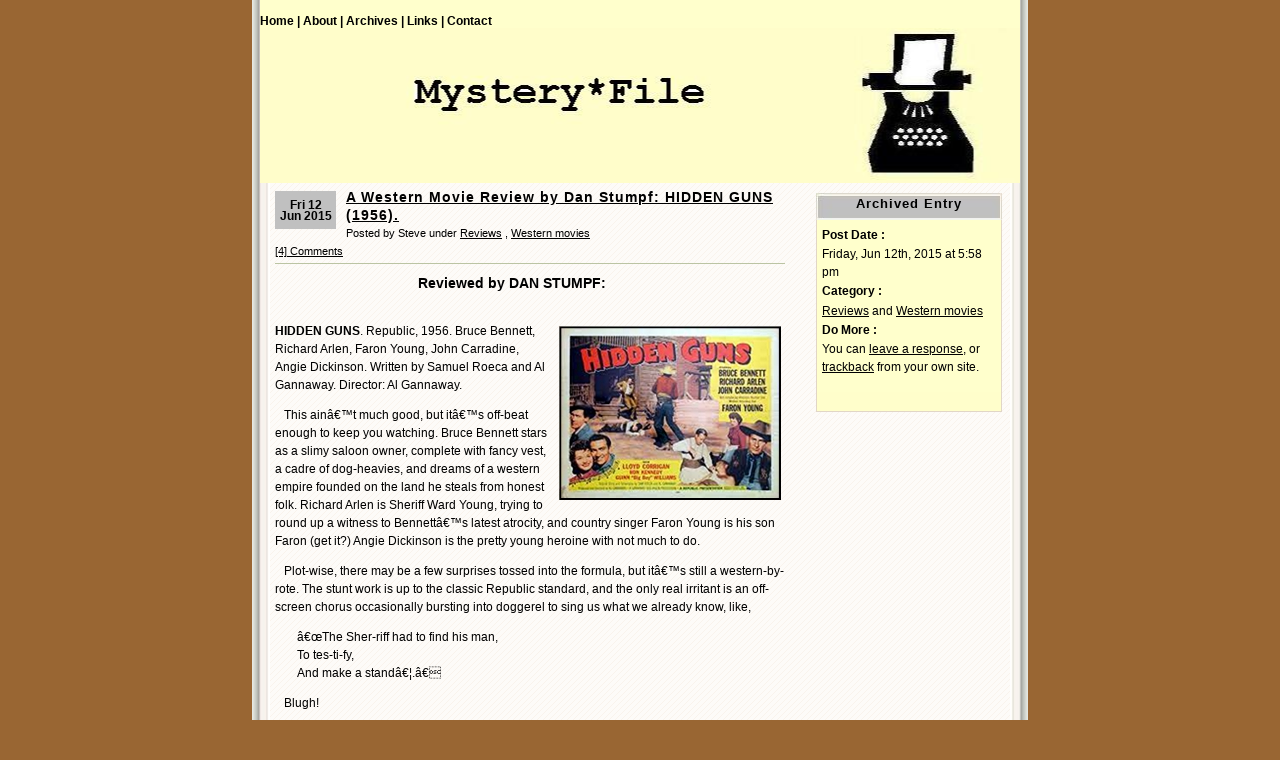

--- FILE ---
content_type: text/html; charset=UTF-8
request_url: https://mysteryfile.com/blog/?p=33735
body_size: 5664
content:
<!DOCTYPE html PUBLIC "-//W3C//DTD XHTML 1.0 Transitional//EN" "http://www.w3.org/TR/xhtml1/DTD/xhtml1-transitional.dtd">
<html xmlns="http://www.w3.org/1999/xhtml">
<head profile="http://gmpg.org/xfn/11">
	<meta http-equiv="Content-Type" content="text/html; charset=UTF-8" />
	<title> &raquo; A Western Movie Review by Dan Stumpf: HIDDEN GUNS (1956).</title>
	<meta name="generator" content="WordPress 5.3.20" /> <!-- leave this for stats please -->
	<style type="text/css" media="screen">
		@import url( https://mysteryfile.com/blog/wp-content/themes/connections/style.css );
	</style>
	<link rel="alternate" type="application/rss+xml" title="RSS 2.0" href="https://mysteryfile.com/blog/?feed=rss2" />
	<link rel="alternate" type="application/atom+xml" title="Atom 0.3" href="https://mysteryfile.com/blog/?feed=atom" />
	<link rel="pingback" href="https://mysteryfile.com/blog/xmlrpc.php" />
    	<link rel='archives' title='January 2026' href='https://mysteryfile.com/blog/?m=202601' />
	<link rel='archives' title='December 2025' href='https://mysteryfile.com/blog/?m=202512' />
	<link rel='archives' title='November 2025' href='https://mysteryfile.com/blog/?m=202511' />
	<link rel='archives' title='October 2025' href='https://mysteryfile.com/blog/?m=202510' />
	<link rel='archives' title='September 2025' href='https://mysteryfile.com/blog/?m=202509' />
	<link rel='archives' title='August 2025' href='https://mysteryfile.com/blog/?m=202508' />
	<link rel='archives' title='July 2025' href='https://mysteryfile.com/blog/?m=202507' />
	<link rel='archives' title='June 2025' href='https://mysteryfile.com/blog/?m=202506' />
	<link rel='archives' title='May 2025' href='https://mysteryfile.com/blog/?m=202505' />
	<link rel='archives' title='April 2025' href='https://mysteryfile.com/blog/?m=202504' />
	<link rel='archives' title='March 2025' href='https://mysteryfile.com/blog/?m=202503' />
	<link rel='archives' title='February 2025' href='https://mysteryfile.com/blog/?m=202502' />
	<link rel='archives' title='January 2025' href='https://mysteryfile.com/blog/?m=202501' />
	<link rel='archives' title='December 2024' href='https://mysteryfile.com/blog/?m=202412' />
	<link rel='archives' title='November 2024' href='https://mysteryfile.com/blog/?m=202411' />
	<link rel='archives' title='October 2024' href='https://mysteryfile.com/blog/?m=202410' />
	<link rel='archives' title='September 2024' href='https://mysteryfile.com/blog/?m=202409' />
	<link rel='archives' title='August 2024' href='https://mysteryfile.com/blog/?m=202408' />
	<link rel='archives' title='July 2024' href='https://mysteryfile.com/blog/?m=202407' />
	<link rel='archives' title='June 2024' href='https://mysteryfile.com/blog/?m=202406' />
	<link rel='archives' title='May 2024' href='https://mysteryfile.com/blog/?m=202405' />
	<link rel='archives' title='April 2024' href='https://mysteryfile.com/blog/?m=202404' />
	<link rel='archives' title='March 2024' href='https://mysteryfile.com/blog/?m=202403' />
	<link rel='archives' title='February 2024' href='https://mysteryfile.com/blog/?m=202402' />
	<link rel='archives' title='January 2024' href='https://mysteryfile.com/blog/?m=202401' />
	<link rel='archives' title='December 2023' href='https://mysteryfile.com/blog/?m=202312' />
	<link rel='archives' title='November 2023' href='https://mysteryfile.com/blog/?m=202311' />
	<link rel='archives' title='October 2023' href='https://mysteryfile.com/blog/?m=202310' />
	<link rel='archives' title='September 2023' href='https://mysteryfile.com/blog/?m=202309' />
	<link rel='archives' title='August 2023' href='https://mysteryfile.com/blog/?m=202308' />
	<link rel='archives' title='July 2023' href='https://mysteryfile.com/blog/?m=202307' />
	<link rel='archives' title='June 2023' href='https://mysteryfile.com/blog/?m=202306' />
	<link rel='archives' title='May 2023' href='https://mysteryfile.com/blog/?m=202305' />
	<link rel='archives' title='April 2023' href='https://mysteryfile.com/blog/?m=202304' />
	<link rel='archives' title='March 2023' href='https://mysteryfile.com/blog/?m=202303' />
	<link rel='archives' title='February 2023' href='https://mysteryfile.com/blog/?m=202302' />
	<link rel='archives' title='January 2023' href='https://mysteryfile.com/blog/?m=202301' />
	<link rel='archives' title='December 2022' href='https://mysteryfile.com/blog/?m=202212' />
	<link rel='archives' title='November 2022' href='https://mysteryfile.com/blog/?m=202211' />
	<link rel='archives' title='October 2022' href='https://mysteryfile.com/blog/?m=202210' />
	<link rel='archives' title='September 2022' href='https://mysteryfile.com/blog/?m=202209' />
	<link rel='archives' title='August 2022' href='https://mysteryfile.com/blog/?m=202208' />
	<link rel='archives' title='July 2022' href='https://mysteryfile.com/blog/?m=202207' />
	<link rel='archives' title='June 2022' href='https://mysteryfile.com/blog/?m=202206' />
	<link rel='archives' title='May 2022' href='https://mysteryfile.com/blog/?m=202205' />
	<link rel='archives' title='April 2022' href='https://mysteryfile.com/blog/?m=202204' />
	<link rel='archives' title='March 2022' href='https://mysteryfile.com/blog/?m=202203' />
	<link rel='archives' title='February 2022' href='https://mysteryfile.com/blog/?m=202202' />
	<link rel='archives' title='January 2022' href='https://mysteryfile.com/blog/?m=202201' />
	<link rel='archives' title='December 2021' href='https://mysteryfile.com/blog/?m=202112' />
	<link rel='archives' title='November 2021' href='https://mysteryfile.com/blog/?m=202111' />
	<link rel='archives' title='October 2021' href='https://mysteryfile.com/blog/?m=202110' />
	<link rel='archives' title='September 2021' href='https://mysteryfile.com/blog/?m=202109' />
	<link rel='archives' title='August 2021' href='https://mysteryfile.com/blog/?m=202108' />
	<link rel='archives' title='July 2021' href='https://mysteryfile.com/blog/?m=202107' />
	<link rel='archives' title='June 2021' href='https://mysteryfile.com/blog/?m=202106' />
	<link rel='archives' title='May 2021' href='https://mysteryfile.com/blog/?m=202105' />
	<link rel='archives' title='April 2021' href='https://mysteryfile.com/blog/?m=202104' />
	<link rel='archives' title='March 2021' href='https://mysteryfile.com/blog/?m=202103' />
	<link rel='archives' title='February 2021' href='https://mysteryfile.com/blog/?m=202102' />
	<link rel='archives' title='January 2021' href='https://mysteryfile.com/blog/?m=202101' />
	<link rel='archives' title='December 2020' href='https://mysteryfile.com/blog/?m=202012' />
	<link rel='archives' title='November 2020' href='https://mysteryfile.com/blog/?m=202011' />
	<link rel='archives' title='October 2020' href='https://mysteryfile.com/blog/?m=202010' />
	<link rel='archives' title='September 2020' href='https://mysteryfile.com/blog/?m=202009' />
	<link rel='archives' title='August 2020' href='https://mysteryfile.com/blog/?m=202008' />
	<link rel='archives' title='July 2020' href='https://mysteryfile.com/blog/?m=202007' />
	<link rel='archives' title='June 2020' href='https://mysteryfile.com/blog/?m=202006' />
	<link rel='archives' title='May 2020' href='https://mysteryfile.com/blog/?m=202005' />
	<link rel='archives' title='April 2020' href='https://mysteryfile.com/blog/?m=202004' />
	<link rel='archives' title='March 2020' href='https://mysteryfile.com/blog/?m=202003' />
	<link rel='archives' title='February 2020' href='https://mysteryfile.com/blog/?m=202002' />
	<link rel='archives' title='January 2020' href='https://mysteryfile.com/blog/?m=202001' />
	<link rel='archives' title='December 2019' href='https://mysteryfile.com/blog/?m=201912' />
	<link rel='archives' title='November 2019' href='https://mysteryfile.com/blog/?m=201911' />
	<link rel='archives' title='October 2019' href='https://mysteryfile.com/blog/?m=201910' />
	<link rel='archives' title='September 2019' href='https://mysteryfile.com/blog/?m=201909' />
	<link rel='archives' title='August 2019' href='https://mysteryfile.com/blog/?m=201908' />
	<link rel='archives' title='July 2019' href='https://mysteryfile.com/blog/?m=201907' />
	<link rel='archives' title='June 2019' href='https://mysteryfile.com/blog/?m=201906' />
	<link rel='archives' title='May 2019' href='https://mysteryfile.com/blog/?m=201905' />
	<link rel='archives' title='April 2019' href='https://mysteryfile.com/blog/?m=201904' />
	<link rel='archives' title='March 2019' href='https://mysteryfile.com/blog/?m=201903' />
	<link rel='archives' title='February 2019' href='https://mysteryfile.com/blog/?m=201902' />
	<link rel='archives' title='January 2019' href='https://mysteryfile.com/blog/?m=201901' />
	<link rel='archives' title='December 2018' href='https://mysteryfile.com/blog/?m=201812' />
	<link rel='archives' title='November 2018' href='https://mysteryfile.com/blog/?m=201811' />
	<link rel='archives' title='October 2018' href='https://mysteryfile.com/blog/?m=201810' />
	<link rel='archives' title='September 2018' href='https://mysteryfile.com/blog/?m=201809' />
	<link rel='archives' title='August 2018' href='https://mysteryfile.com/blog/?m=201808' />
	<link rel='archives' title='July 2018' href='https://mysteryfile.com/blog/?m=201807' />
	<link rel='archives' title='June 2018' href='https://mysteryfile.com/blog/?m=201806' />
	<link rel='archives' title='May 2018' href='https://mysteryfile.com/blog/?m=201805' />
	<link rel='archives' title='April 2018' href='https://mysteryfile.com/blog/?m=201804' />
	<link rel='archives' title='March 2018' href='https://mysteryfile.com/blog/?m=201803' />
	<link rel='archives' title='February 2018' href='https://mysteryfile.com/blog/?m=201802' />
	<link rel='archives' title='January 2018' href='https://mysteryfile.com/blog/?m=201801' />
	<link rel='archives' title='December 2017' href='https://mysteryfile.com/blog/?m=201712' />
	<link rel='archives' title='November 2017' href='https://mysteryfile.com/blog/?m=201711' />
	<link rel='archives' title='October 2017' href='https://mysteryfile.com/blog/?m=201710' />
	<link rel='archives' title='September 2017' href='https://mysteryfile.com/blog/?m=201709' />
	<link rel='archives' title='August 2017' href='https://mysteryfile.com/blog/?m=201708' />
	<link rel='archives' title='July 2017' href='https://mysteryfile.com/blog/?m=201707' />
	<link rel='archives' title='June 2017' href='https://mysteryfile.com/blog/?m=201706' />
	<link rel='archives' title='May 2017' href='https://mysteryfile.com/blog/?m=201705' />
	<link rel='archives' title='April 2017' href='https://mysteryfile.com/blog/?m=201704' />
	<link rel='archives' title='March 2017' href='https://mysteryfile.com/blog/?m=201703' />
	<link rel='archives' title='February 2017' href='https://mysteryfile.com/blog/?m=201702' />
	<link rel='archives' title='January 2017' href='https://mysteryfile.com/blog/?m=201701' />
	<link rel='archives' title='December 2016' href='https://mysteryfile.com/blog/?m=201612' />
	<link rel='archives' title='November 2016' href='https://mysteryfile.com/blog/?m=201611' />
	<link rel='archives' title='October 2016' href='https://mysteryfile.com/blog/?m=201610' />
	<link rel='archives' title='September 2016' href='https://mysteryfile.com/blog/?m=201609' />
	<link rel='archives' title='August 2016' href='https://mysteryfile.com/blog/?m=201608' />
	<link rel='archives' title='July 2016' href='https://mysteryfile.com/blog/?m=201607' />
	<link rel='archives' title='June 2016' href='https://mysteryfile.com/blog/?m=201606' />
	<link rel='archives' title='May 2016' href='https://mysteryfile.com/blog/?m=201605' />
	<link rel='archives' title='April 2016' href='https://mysteryfile.com/blog/?m=201604' />
	<link rel='archives' title='March 2016' href='https://mysteryfile.com/blog/?m=201603' />
	<link rel='archives' title='February 2016' href='https://mysteryfile.com/blog/?m=201602' />
	<link rel='archives' title='January 2016' href='https://mysteryfile.com/blog/?m=201601' />
	<link rel='archives' title='December 2015' href='https://mysteryfile.com/blog/?m=201512' />
	<link rel='archives' title='November 2015' href='https://mysteryfile.com/blog/?m=201511' />
	<link rel='archives' title='October 2015' href='https://mysteryfile.com/blog/?m=201510' />
	<link rel='archives' title='September 2015' href='https://mysteryfile.com/blog/?m=201509' />
	<link rel='archives' title='August 2015' href='https://mysteryfile.com/blog/?m=201508' />
	<link rel='archives' title='July 2015' href='https://mysteryfile.com/blog/?m=201507' />
	<link rel='archives' title='June 2015' href='https://mysteryfile.com/blog/?m=201506' />
	<link rel='archives' title='May 2015' href='https://mysteryfile.com/blog/?m=201505' />
	<link rel='archives' title='April 2015' href='https://mysteryfile.com/blog/?m=201504' />
	<link rel='archives' title='March 2015' href='https://mysteryfile.com/blog/?m=201503' />
	<link rel='archives' title='February 2015' href='https://mysteryfile.com/blog/?m=201502' />
	<link rel='archives' title='January 2015' href='https://mysteryfile.com/blog/?m=201501' />
	<link rel='archives' title='December 2014' href='https://mysteryfile.com/blog/?m=201412' />
	<link rel='archives' title='November 2014' href='https://mysteryfile.com/blog/?m=201411' />
	<link rel='archives' title='October 2014' href='https://mysteryfile.com/blog/?m=201410' />
	<link rel='archives' title='September 2014' href='https://mysteryfile.com/blog/?m=201409' />
	<link rel='archives' title='August 2014' href='https://mysteryfile.com/blog/?m=201408' />
	<link rel='archives' title='July 2014' href='https://mysteryfile.com/blog/?m=201407' />
	<link rel='archives' title='June 2014' href='https://mysteryfile.com/blog/?m=201406' />
	<link rel='archives' title='May 2014' href='https://mysteryfile.com/blog/?m=201405' />
	<link rel='archives' title='April 2014' href='https://mysteryfile.com/blog/?m=201404' />
	<link rel='archives' title='March 2014' href='https://mysteryfile.com/blog/?m=201403' />
	<link rel='archives' title='February 2014' href='https://mysteryfile.com/blog/?m=201402' />
	<link rel='archives' title='January 2014' href='https://mysteryfile.com/blog/?m=201401' />
	<link rel='archives' title='December 2013' href='https://mysteryfile.com/blog/?m=201312' />
	<link rel='archives' title='November 2013' href='https://mysteryfile.com/blog/?m=201311' />
	<link rel='archives' title='October 2013' href='https://mysteryfile.com/blog/?m=201310' />
	<link rel='archives' title='September 2013' href='https://mysteryfile.com/blog/?m=201309' />
	<link rel='archives' title='August 2013' href='https://mysteryfile.com/blog/?m=201308' />
	<link rel='archives' title='July 2013' href='https://mysteryfile.com/blog/?m=201307' />
	<link rel='archives' title='June 2013' href='https://mysteryfile.com/blog/?m=201306' />
	<link rel='archives' title='May 2013' href='https://mysteryfile.com/blog/?m=201305' />
	<link rel='archives' title='April 2013' href='https://mysteryfile.com/blog/?m=201304' />
	<link rel='archives' title='March 2013' href='https://mysteryfile.com/blog/?m=201303' />
	<link rel='archives' title='February 2013' href='https://mysteryfile.com/blog/?m=201302' />
	<link rel='archives' title='January 2013' href='https://mysteryfile.com/blog/?m=201301' />
	<link rel='archives' title='December 2012' href='https://mysteryfile.com/blog/?m=201212' />
	<link rel='archives' title='November 2012' href='https://mysteryfile.com/blog/?m=201211' />
	<link rel='archives' title='October 2012' href='https://mysteryfile.com/blog/?m=201210' />
	<link rel='archives' title='September 2012' href='https://mysteryfile.com/blog/?m=201209' />
	<link rel='archives' title='August 2012' href='https://mysteryfile.com/blog/?m=201208' />
	<link rel='archives' title='July 2012' href='https://mysteryfile.com/blog/?m=201207' />
	<link rel='archives' title='June 2012' href='https://mysteryfile.com/blog/?m=201206' />
	<link rel='archives' title='May 2012' href='https://mysteryfile.com/blog/?m=201205' />
	<link rel='archives' title='April 2012' href='https://mysteryfile.com/blog/?m=201204' />
	<link rel='archives' title='March 2012' href='https://mysteryfile.com/blog/?m=201203' />
	<link rel='archives' title='February 2012' href='https://mysteryfile.com/blog/?m=201202' />
	<link rel='archives' title='January 2012' href='https://mysteryfile.com/blog/?m=201201' />
	<link rel='archives' title='December 2011' href='https://mysteryfile.com/blog/?m=201112' />
	<link rel='archives' title='November 2011' href='https://mysteryfile.com/blog/?m=201111' />
	<link rel='archives' title='October 2011' href='https://mysteryfile.com/blog/?m=201110' />
	<link rel='archives' title='September 2011' href='https://mysteryfile.com/blog/?m=201109' />
	<link rel='archives' title='August 2011' href='https://mysteryfile.com/blog/?m=201108' />
	<link rel='archives' title='July 2011' href='https://mysteryfile.com/blog/?m=201107' />
	<link rel='archives' title='June 2011' href='https://mysteryfile.com/blog/?m=201106' />
	<link rel='archives' title='May 2011' href='https://mysteryfile.com/blog/?m=201105' />
	<link rel='archives' title='April 2011' href='https://mysteryfile.com/blog/?m=201104' />
	<link rel='archives' title='March 2011' href='https://mysteryfile.com/blog/?m=201103' />
	<link rel='archives' title='February 2011' href='https://mysteryfile.com/blog/?m=201102' />
	<link rel='archives' title='January 2011' href='https://mysteryfile.com/blog/?m=201101' />
	<link rel='archives' title='December 2010' href='https://mysteryfile.com/blog/?m=201012' />
	<link rel='archives' title='November 2010' href='https://mysteryfile.com/blog/?m=201011' />
	<link rel='archives' title='October 2010' href='https://mysteryfile.com/blog/?m=201010' />
	<link rel='archives' title='September 2010' href='https://mysteryfile.com/blog/?m=201009' />
	<link rel='archives' title='August 2010' href='https://mysteryfile.com/blog/?m=201008' />
	<link rel='archives' title='July 2010' href='https://mysteryfile.com/blog/?m=201007' />
	<link rel='archives' title='June 2010' href='https://mysteryfile.com/blog/?m=201006' />
	<link rel='archives' title='May 2010' href='https://mysteryfile.com/blog/?m=201005' />
	<link rel='archives' title='April 2010' href='https://mysteryfile.com/blog/?m=201004' />
	<link rel='archives' title='March 2010' href='https://mysteryfile.com/blog/?m=201003' />
	<link rel='archives' title='February 2010' href='https://mysteryfile.com/blog/?m=201002' />
	<link rel='archives' title='January 2010' href='https://mysteryfile.com/blog/?m=201001' />
	<link rel='archives' title='December 2009' href='https://mysteryfile.com/blog/?m=200912' />
	<link rel='archives' title='November 2009' href='https://mysteryfile.com/blog/?m=200911' />
	<link rel='archives' title='October 2009' href='https://mysteryfile.com/blog/?m=200910' />
	<link rel='archives' title='September 2009' href='https://mysteryfile.com/blog/?m=200909' />
	<link rel='archives' title='August 2009' href='https://mysteryfile.com/blog/?m=200908' />
	<link rel='archives' title='July 2009' href='https://mysteryfile.com/blog/?m=200907' />
	<link rel='archives' title='June 2009' href='https://mysteryfile.com/blog/?m=200906' />
	<link rel='archives' title='May 2009' href='https://mysteryfile.com/blog/?m=200905' />
	<link rel='archives' title='April 2009' href='https://mysteryfile.com/blog/?m=200904' />
	<link rel='archives' title='March 2009' href='https://mysteryfile.com/blog/?m=200903' />
	<link rel='archives' title='February 2009' href='https://mysteryfile.com/blog/?m=200902' />
	<link rel='archives' title='January 2009' href='https://mysteryfile.com/blog/?m=200901' />
	<link rel='archives' title='December 2008' href='https://mysteryfile.com/blog/?m=200812' />
	<link rel='archives' title='November 2008' href='https://mysteryfile.com/blog/?m=200811' />
	<link rel='archives' title='October 2008' href='https://mysteryfile.com/blog/?m=200810' />
	<link rel='archives' title='September 2008' href='https://mysteryfile.com/blog/?m=200809' />
	<link rel='archives' title='August 2008' href='https://mysteryfile.com/blog/?m=200808' />
	<link rel='archives' title='July 2008' href='https://mysteryfile.com/blog/?m=200807' />
	<link rel='archives' title='June 2008' href='https://mysteryfile.com/blog/?m=200806' />
	<link rel='archives' title='May 2008' href='https://mysteryfile.com/blog/?m=200805' />
	<link rel='archives' title='April 2008' href='https://mysteryfile.com/blog/?m=200804' />
	<link rel='archives' title='March 2008' href='https://mysteryfile.com/blog/?m=200803' />
	<link rel='archives' title='February 2008' href='https://mysteryfile.com/blog/?m=200802' />
	<link rel='archives' title='January 2008' href='https://mysteryfile.com/blog/?m=200801' />
	<link rel='archives' title='December 2007' href='https://mysteryfile.com/blog/?m=200712' />
	<link rel='archives' title='November 2007' href='https://mysteryfile.com/blog/?m=200711' />
	<link rel='archives' title='October 2007' href='https://mysteryfile.com/blog/?m=200710' />
	<link rel='archives' title='September 2007' href='https://mysteryfile.com/blog/?m=200709' />
	<link rel='archives' title='August 2007' href='https://mysteryfile.com/blog/?m=200708' />
	<link rel='archives' title='July 2007' href='https://mysteryfile.com/blog/?m=200707' />
	<link rel='archives' title='June 2007' href='https://mysteryfile.com/blog/?m=200706' />
	<link rel='archives' title='May 2007' href='https://mysteryfile.com/blog/?m=200705' />
	<link rel='archives' title='April 2007' href='https://mysteryfile.com/blog/?m=200704' />
	<link rel='archives' title='March 2007' href='https://mysteryfile.com/blog/?m=200703' />
	<link rel='archives' title='February 2007' href='https://mysteryfile.com/blog/?m=200702' />
	<link rel='archives' title='January 2007' href='https://mysteryfile.com/blog/?m=200701' />
	<link rel='archives' title='December 2006' href='https://mysteryfile.com/blog/?m=200612' />
	<link rel='dns-prefetch' href='//s.w.org' />
<link rel="alternate" type="application/rss+xml" title=" &raquo; A Western Movie Review by Dan Stumpf: HIDDEN GUNS (1956). Comments Feed" href="https://mysteryfile.com/blog/?feed=rss2&#038;p=33735" />
		<script type="text/javascript">
			window._wpemojiSettings = {"baseUrl":"https:\/\/s.w.org\/images\/core\/emoji\/12.0.0-1\/72x72\/","ext":".png","svgUrl":"https:\/\/s.w.org\/images\/core\/emoji\/12.0.0-1\/svg\/","svgExt":".svg","source":{"concatemoji":"https:\/\/mysteryfile.com\/blog\/wp-includes\/js\/wp-emoji-release.min.js?ver=5.3.20"}};
			!function(e,a,t){var n,r,o,i=a.createElement("canvas"),p=i.getContext&&i.getContext("2d");function s(e,t){var a=String.fromCharCode;p.clearRect(0,0,i.width,i.height),p.fillText(a.apply(this,e),0,0);e=i.toDataURL();return p.clearRect(0,0,i.width,i.height),p.fillText(a.apply(this,t),0,0),e===i.toDataURL()}function c(e){var t=a.createElement("script");t.src=e,t.defer=t.type="text/javascript",a.getElementsByTagName("head")[0].appendChild(t)}for(o=Array("flag","emoji"),t.supports={everything:!0,everythingExceptFlag:!0},r=0;r<o.length;r++)t.supports[o[r]]=function(e){if(!p||!p.fillText)return!1;switch(p.textBaseline="top",p.font="600 32px Arial",e){case"flag":return s([127987,65039,8205,9895,65039],[127987,65039,8203,9895,65039])?!1:!s([55356,56826,55356,56819],[55356,56826,8203,55356,56819])&&!s([55356,57332,56128,56423,56128,56418,56128,56421,56128,56430,56128,56423,56128,56447],[55356,57332,8203,56128,56423,8203,56128,56418,8203,56128,56421,8203,56128,56430,8203,56128,56423,8203,56128,56447]);case"emoji":return!s([55357,56424,55356,57342,8205,55358,56605,8205,55357,56424,55356,57340],[55357,56424,55356,57342,8203,55358,56605,8203,55357,56424,55356,57340])}return!1}(o[r]),t.supports.everything=t.supports.everything&&t.supports[o[r]],"flag"!==o[r]&&(t.supports.everythingExceptFlag=t.supports.everythingExceptFlag&&t.supports[o[r]]);t.supports.everythingExceptFlag=t.supports.everythingExceptFlag&&!t.supports.flag,t.DOMReady=!1,t.readyCallback=function(){t.DOMReady=!0},t.supports.everything||(n=function(){t.readyCallback()},a.addEventListener?(a.addEventListener("DOMContentLoaded",n,!1),e.addEventListener("load",n,!1)):(e.attachEvent("onload",n),a.attachEvent("onreadystatechange",function(){"complete"===a.readyState&&t.readyCallback()})),(n=t.source||{}).concatemoji?c(n.concatemoji):n.wpemoji&&n.twemoji&&(c(n.twemoji),c(n.wpemoji)))}(window,document,window._wpemojiSettings);
		</script>
		<style type="text/css">
img.wp-smiley,
img.emoji {
	display: inline !important;
	border: none !important;
	box-shadow: none !important;
	height: 1em !important;
	width: 1em !important;
	margin: 0 .07em !important;
	vertical-align: -0.1em !important;
	background: none !important;
	padding: 0 !important;
}
</style>
	<link rel='stylesheet' id='wp-block-library-css'  href='https://mysteryfile.com/blog/wp-includes/css/dist/block-library/style.min.css?ver=5.3.20' type='text/css' media='all' />
<link rel='https://api.w.org/' href='https://mysteryfile.com/blog/index.php?rest_route=/' />
<link rel="EditURI" type="application/rsd+xml" title="RSD" href="https://mysteryfile.com/blog/xmlrpc.php?rsd" />
<link rel="wlwmanifest" type="application/wlwmanifest+xml" href="https://mysteryfile.com/blog/wp-includes/wlwmanifest.xml" /> 
<link rel='prev' title='Reviewed by David Vineyard: JANET EVANOVICH &#038; LEE GOLDBERG &#8211; The Heist.' href='https://mysteryfile.com/blog/?p=33727' />
<link rel='next' title='Movie Review: THE SPHINX (1933).' href='https://mysteryfile.com/blog/?p=33747' />
<meta name="generator" content="WordPress 5.3.20" />
<link rel="canonical" href="https://mysteryfile.com/blog/?p=33735" />
<link rel='shortlink' href='https://mysteryfile.com/blog/?p=33735' />
<link rel="alternate" type="application/json+oembed" href="https://mysteryfile.com/blog/index.php?rest_route=%2Foembed%2F1.0%2Fembed&#038;url=https%3A%2F%2Fmysteryfile.com%2Fblog%2F%3Fp%3D33735" />
<link rel="alternate" type="text/xml+oembed" href="https://mysteryfile.com/blog/index.php?rest_route=%2Foembed%2F1.0%2Fembed&#038;url=https%3A%2F%2Fmysteryfile.com%2Fblog%2F%3Fp%3D33735&#038;format=xml" />
</head>
<body>
<div id="rap">
	<div id="header">
	<ul id="topnav">
		<li><a href="https://mysteryfile.com/blog" id="navHome" title="Posted Recently" accesskey="h">Home |</a></li>
		<li><a href="https://mysteryfile.com/blog/?page_id=2" id="navAbout" title="About the Author" accesskey="a">About |</a></li>
		<li><a href="#" id="navArchives" title="Posted Previously" accesskey="r">Archives |</a></li>
		<li><a href="#" id="navLinks" title="Recommended Links" accesskey="l">Links |</a></li>
		<li><a href="mailto:&#115;&#116;&#101;&#118;&#101;&#108;&#101;&#119;&#105;&#115;&#54;&#50;&#64;&#99;&#111;&#120;&#46;&#110;&#101;&#116;" id="navContact" title="Contact the Author" accesskey="c">Contact </a></li>
	</ul>
	<h1><a href="https://mysteryfile.com/blog" title=""></a></h1>		
	
</div>
	
	<div id="main">
	<div id="content">
						<div class="post">
				<p class="post-date">Fri 12 Jun 2015</p>
<div class="post-info"><h2 class="post-title"><a href="https://mysteryfile.com/blog/?p=33735" rel="bookmark" title="Permanent Link: A Western Movie Review by Dan Stumpf: HIDDEN GUNS (1956).">A Western Movie Review by Dan Stumpf: HIDDEN GUNS (1956).</a></h2>
Posted by Steve under <a href="https://mysteryfile.com/blog/?cat=20" rel="category">Reviews</a> , <a href="https://mysteryfile.com/blog/?cat=25" rel="category">Western movies</a><br/><a href="https://mysteryfile.com/blog/?p=33735#comments">[4] Comments</a>&nbsp;</div>
<div class="post-content">
	<div style="text-align: center;"><strong><big>Reviewed by DAN STUMPF:&nbsp;&nbsp;&nbsp;&nbsp;&nbsp;&nbsp;&nbsp;&nbsp;&nbsp;</big></strong></div>
<p>&nbsp;&nbsp;&nbsp;</p>
<p><img src="https://mysteryfile.com/Bi0921/HH1.jpg" class="alignright"></p>
<p><strong>HIDDEN GUNS</strong>. Republic, 1956. Bruce Bennett, Richard Arlen, Faron Young, John Carradine, Angie Dickinson. Written by Samuel Roeca and Al Gannaway. Director: Al Gannaway.</p>
<p>&nbsp;&nbsp;&nbsp;This ainâ€™t much good, but itâ€™s off-beat enough to keep you watching. Bruce Bennett stars as a slimy saloon owner, complete with fancy vest, a cadre of dog-heavies, and dreams of a western empire founded on the land he steals from honest folk. Richard Arlen is Sheriff Ward Young, trying to round up a witness to Bennettâ€™s latest atrocity, and country singer Faron Young is his son Faron (get it?) Angie Dickinson is the pretty young heroine with not much to do.</p>
<p>&nbsp;&nbsp;&nbsp;Plot-wise, there may be a few surprises tossed into the formula, but itâ€™s still a western-by-rote. The stunt work is up to the classic Republic standard, and the only real irritant is an off-screen chorus occasionally bursting into doggerel to sing us what we already know, like,</p>
<div style="margin-left: 22px;">â€œThe Sher-riff had to find his man,<br />
To tes-ti-fy,<br />
And make a standâ€¦.â€</p>
</div>
<p>&nbsp;&nbsp;&nbsp;Blugh!</p>
<p><img src="https://mysteryfile.com/Bi0921/HH2.jpg" class="alignleft"></p>
<p>&nbsp;&nbsp;&nbsp;But <strong><em>Hidden Guns</em></strong> leaps out of the ordinary the minute John Carradine comes on, laughing it up as a hired gun named Snipe Harding, making corny jokes, bursting into song, and generally having a fun time, as in:</p>
<div style="margin-left: 19px;">&nbsp;&nbsp;&nbsp; &#8220;How old are you, sonny?&#8221;</p>
<p>&nbsp;&nbsp;&nbsp; &#8220;Seven.&#8221;</p>
<p>&nbsp;&nbsp;&nbsp; &#8220;You should be ashamed! At your age, I was fourteen.&#8221;</p>
</div>
<p>&nbsp;&nbsp;&nbsp;Actually, some of Carradineâ€™s dialogue is so good â€” and delivered with such relish â€” I suspect he may have written it himself (or borrowed it from his friend W. C. Fields) certainly nothing else in the writersâ€™ or directorâ€™s oeuvre suggests such talent for bizarre zaniness.</p>
<p>&nbsp;&nbsp;&nbsp;The rest of the crowd is nothing but solid. Richard Arlen, a western stalwart since The Virginian (1929) is reliably heroic as the beleaguered lawman, Faron Young makes an adequate juvenile lead, and Angie Dickenson fills her nothing part rather well. Bruce Bennett plays his raffish baddie like an actor who knows he&#8217;s stuck in B-mnovies, and it adds an edge of nasty desperation that works here.</p>
<p>&nbsp;&nbsp;&nbsp;Itâ€™s Carradineâ€™s show, though, and he makes a rather ordinary thing worthy of note.<br />
&nbsp;&nbsp;&nbsp;</p>
<div style="margin-left: 202px;"><img src="https://mysteryfile.com/Bi0921/HHP.jpg" class="alignnone"></p>
</div>
	<div class="post-info">
													
	</div>
	<div class="post-footer">&nbsp;</div>
</div>				
<!-- You can start editing here. -->

	<h3 id="comments">4 Responses to &#8220;A Western Movie Review by Dan Stumpf: HIDDEN GUNS (1956).&#8221;</h3> 

	<ol class="commentlist">

	
		<li class="alt" id="comment-4060521">
			<cite>Gary R.</cite> Says:
						<br />

			<small class="commentmetadata"><a href="#comment-4060521" title="">June 12th, 2015 at 6:35 pm</a> </small>

			<p>John Carradine as a gunman with a sense of humor? I have to track this one down just to see that!!</p>

		</li>

	
	
		<li class="" id="comment-4060542">
			<cite>Jonathan Lewis</cite> Says:
						<br />

			<small class="commentmetadata"><a href="#comment-4060542" title="">June 12th, 2015 at 6:46 pm</a> </small>

			<p>I hadn&#8217;t even heard of this one.  Big fan of Carradine.</p>

		</li>

	
	
		<li class="alt" id="comment-4060838">
			<cite>David Vineyard</cite> Says:
						<br />

			<small class="commentmetadata"><a href="#comment-4060838" title="">June 12th, 2015 at 8:59 pm</a> </small>

			<p>This is one of those films that eventually killed the western saturating the market with material that despite the talent was only just above television level with stars past their prime and unknown youngsters (one here who made a film and television star).  In 1956 there was still room for this fare on the big screen, but they would keep churning these out well beyond the sell by date.</p>
<p>This was not main feature fare, and likely played no major movie houses.  Films like these were made as second features replacing B films (the last true B was in 1954 with Wayne Morris and a western appropriately)or drive in fodder for families who wouldn&#8217;t attend SF and creature features.  Republic made money on these but by this point spent little on them.</p>
<p>I wouldn&#8217;t mind seeing Carradine&#8217;s performance, but I&#8217;m not sure I would have the heart to sit through Richard Arlen at this stage of his career much less Faron Young in the leads.</p>
<p>I&#8217;d watch it if it was on YouTube or late at night on television, but I don&#8217;t think I would buy it unless it showed up for $3.95 at the Dollar General or as one of a ten or twelve disc set.</p>
<p>Republic never made a bad western, but they weren&#8217;t all the same level of good.</p>

		</li>

	
	
		<li class="" id="comment-8631990">
			<cite><a href='https://mysteryfile.com/blog/?p=76676' rel='external nofollow ugc' class='url'>&raquo; A Western Movie Review by Dan Stumpf: RAIDERS OF OLD CALIFORNIA (1957).</a></cite> Says:
						<br />

			<small class="commentmetadata"><a href="#comment-8631990" title="">September 24th, 2021 at 8:46 pm</a> </small>

			<p>[&#8230;] be worth mentioning that Faron Young played a character named Faron Young in Hidden Guns (reviewed here),&nbsp; where Richard Arlen played Sheriff Ward Young. Or maybe itâ€™s not worth mentioning, in [&#8230;]</p>

		</li>

	
	
	</ol>

 


<h3 id="respond">Leave a Reply</h3>


<form action="https://mysteryfile.com/blog/wp-comments-post.php" method="post" id="commentform">


<p><input type="text" name="author" id="author" value="" size="22" tabindex="1" />
<label for="author"><small>Name (required)</small></label></p>

<p><input type="text" name="email" id="email" value="" size="22" tabindex="2" />
<label for="email"><small>Mail (will not be published) (required)</small></label></p>

<p><input type="text" name="url" id="url" value="" size="22" tabindex="3" />
<label for="url"><small>Website</small></label></p>


<!--<p><small><strong>XHTML:</strong> You can use these tags: &lt;a href=&quot;&quot; title=&quot;&quot;&gt; &lt;abbr title=&quot;&quot;&gt; &lt;acronym title=&quot;&quot;&gt; &lt;b&gt; &lt;blockquote cite=&quot;&quot;&gt; &lt;cite&gt; &lt;code&gt; &lt;del datetime=&quot;&quot;&gt; &lt;em&gt; &lt;i&gt; &lt;q cite=&quot;&quot;&gt; &lt;s&gt; &lt;strike&gt; &lt;strong&gt; </small></p>-->

<p><textarea name="comment" id="comment" cols="100%" rows="10" tabindex="4"></textarea></p>

<p><input name="submit" type="submit" id="submit" tabindex="5" value="Submit Comment" />
<input type="hidden" name="comment_post_ID" value="33735" />
</p>
<p style="display: none;"><input type="hidden" id="akismet_comment_nonce" name="akismet_comment_nonce" value="899fa999c9" /></p><p style="display: none;"><input type="hidden" id="ak_js" name="ak_js" value="210"/></p>
</form>


			</div>
					<p align="center"></p>		
	</div>
	<div id="sidebar">
		<h2>Archived Entry</h2>
	<ul>
	<li><strong>Post Date :</strong></li>
	<li>Friday, Jun 12th, 2015 at 5:58 pm</li>
	<li><strong>Category :</strong></li>
	<li><a href="https://mysteryfile.com/blog/?cat=20" rel="category">Reviews</a> and <a href="https://mysteryfile.com/blog/?cat=25" rel="category">Western movies</a></li>
	<li><strong>Do More :</strong></li>
	<li>							You can <a href="#respond">leave a response</a>, or <a href="https://mysteryfile.com/blog/wp-trackback.php?p=33735">trackback</a> from your own site.
						
						</li>
	</ul>
		
	</div>
<p id="footer">Design Downloaded from <a href="http://www.vanillamist.com" title="Vanilla Mist">www.vanillamist.com</a></p>


</div>
</div>
</body>
</html>

--- FILE ---
content_type: text/css
request_url: https://mysteryfile.com/blog/wp-content/themes/connections/style.css
body_size: 1596
content:
/* 
Theme Name: Connections
Theme URI: http://www.patriciamuller.com/
Version: 1.0
Description: A Theme from wpthemes.Info
Author: Patricia Muller
Author URI: http://www.vanillamist.com/blog/
*/
body {
	margin:0;
	padding:0;
	font-family: 'Trebuchet MS',Georgia, Times, Times New Roman, sans-serif;
	font-size: 0.9em;
	text-align:center;
	color:#000;
	line-height:1.3em;
	background: #996633;
}
a {
	color: #000;	
	text-decoration:underline;
}
a:visited {
	color: #8a3207;
}
a:hover {
	color: #000;
	text-decoration:underline;
}
input, textarea 
{
	background: #F3F6ED;
	border: #E1D6C6 1px solid;
}
#rap 
{
	background:#fff url(img/rap.jpg) center repeat-y;
	width:760px;
	margin:0 auto;
	padding:0px 8px;
	text-align:left;
	font-family: Trebuchet MS,Georgia, Arial, serif;
	font-size: 0.9em;
}
#header {
	background:#ffffcc url(img/top.jpg) no-repeat bottom; 	
 	height: 183px;
	margin: 0 auto;
	width:760px;
	padding:0;
	border:#fc9 0px solid;
}
#main 
{
	margin:0 auto;
	padding:0;
	background:url(img/content_bg.gif) repeat;
	width:740px;
}
#content {
	width:510px;
	float:left;
	padding:5px;
	margin:0;
	overflow:hidden;
	display:inline;
}
#sidebar {
	width:186px;
	float:right;
	padding:0px 8px 10px 8px;
	margin:0;
	font-size:1em;
	color:#000;
	display:inline;
} 
a img {
	border: none;
}
acronym, abbr {
	border-bottom: 1px dotted #000;
}
acronym, abbr, span.caps {
	cursor: help;
	letter-spacing: .07em;
}
code {
	font-size: 1em;
	font-style: italic;
}
blockquote {
	margin: 15px 30px 0 45px;
	padding: 0 0 0 45px;
	background: url(img/blockquote.gif) no-repeat left top;
	font-style:italic;
}

cite {
	font-size: 0.9em;
	font-style: normal;
}
h3 {
	margin: 0;
	padding: 0;
	font-size:1.3em;
}
p {
	margin: 0 0 1em;
	padding: 0;
	line-height: 1.5em;
}
h1, h2, h3, h4 {
	font-family: Georgia, "Lucida Sans Unicode", lucida, Verdana, sans-serif;
	font-weight: normal;
	letter-spacing: 1px;
}
#header h1 
{
	margin: 0;	
	font-size: 1.6em;	
	padding:10px 20px 0 0;
	text-align:left;	
}
#header h1 a 
{
	color:#000;
	text-decoration:none;
}
#header h1 a:hover 
{
	color:#000;
}
#header #desc
{
	font-weight:normal;
	font-style:italic;
	font-size:1em;
	color:#000;
	text-align:left;
	margin:0;
	padding:0 20px 0 0;
}
#sidebar h2 {
	margin: 10px 0 0 0;
	padding:2px;
	font-size: 1em;
	color: #000;
	text-align:center;
	background:url(img/sidenav_top.jpg) no-repeat center;
	border:#ccc 0px solid;
	height:22px;
	font-weight:bold;
}
#sidebar ul {
	list-style-type: none;
	padding: 5px;
	margin: 0;
	font-size: 0.9em;	
	padding-bottom:3em;
	background:#ffffcc url(img/sidenav_bottom.jpg) no-repeat bottom;
	border:#E1D6c6 1px solid;
	border-top:#f3f6ed 1px solid;
}
#pagenav
{
	list-style:none;
}
#sidebar ul li {
	margin: 0.1em 0 0 0;
	padding: 0;	
}
#sidebar ul li a {
	text-decoration: underline;
	border:none;
}
#sidebar ul li a:link {
	color: #000;	
}
#sidebar ul li a:visited {
	color: #000;	
}
#sidebar ul li a:hover, #sidebar ul li a:active {
	color: #990000;
}
#sidebar ul ul {
	list-style-type: none;
	padding: 5px;
	margin: 0;
	font-size: 1em;	
	background:none;
	border:none;
}
#sidebar ul ul li 
{
	margin:0;
	padding:0;
	padding-left:10px;
	margin-left:10px;
	background:url(img/subcat_bullet.gif) no-repeat left;
}
/* Begin Images */

a img {
	border: none;
}
p img {
	padding: 0;
	max-width: 100%;
	}

/*	Using 'class="alignright"' on an image will (who would've
	thought?!) align the image to the right. And using 'class="centered',
	will of course center the image. This is much better than using
	align="center", being much more futureproof (and valid) */

img.centered {
	display: block;
	margin-left: auto;
	margin-right: auto;
	}

img.alignright {
	padding: 4px;
	margin: 0 0 2px 7px;
	display: inline;
	}

img.alignleft {
	padding: 4px;
	margin: 0 7px 2px 0;
	display: inline;
	}

.alignright {
	float: right;
	}

.alignleft {
	float: left
	}
/* End Images */ 


#content ul {
	margin-left: 0;
	padding-left: 45px;
	list-style-type: none;
}
#content ul li {
	background: url(img/bullet.gif) no-repeat 0 7px;
	padding-left: 1.5em;
}
.post , .page
{
	margin:0 0 30px 0;
}
.page 
{
	margin:25px -5px 0 27px;
}
.post-info, .page-info 
{
	font-size:0.85em;
	font-family: Verdana, Arial, Sans-Serif;
	margin:0;
	padding:0;
	color:#000;
        
}
.page-info 
{
	text-align:center;	
}
.post-info a
{
	color:#000;
}
.post-info a:hover 
{
	color:#000;
}
.post-content, .page-content {
	padding:10px 0;
	margin:3px 0;
	border-top:#BBC4A3 1px solid;	
	font-family: Georgia, Verdana, Arial, serif;
	font-size:12px;
}
.page-content {

}
.post-title, .page-title {
	font-family:Georgia, Arial, Serif;
	font-size:1.3em;
	margin:0;
	font-weight:bold;
}
.page-title 
{
	font-size:1.6em;
	font-weight:normal;
}
#content .page-title a, .post-title a:link, .post-title a:visited, .post-title a:hover, .post-title a:active
{
	text-decoration:underline;
	color:#000;
}
.post-date {
	float: left;
	color: #000;
	font-family: Georgia,'Lucida sans ms', Verdana, Arial, Helvetica, sans-serif;
	font-size: 0.9em;
	text-align: center;
	font-weight: bold;
	margin: 3px 10px 0 0;
	padding: 8px 3px;
	width: 55px;
	background: #c0c0c0;
	line-height:1em;
}
.post-footer 
{
	padding-top:20px;
	background:url(img/divider.gif) no-repeat center;
}
#footer {
	margin:0 auto;
	padding: 7px 0;
	border-top:#BBC4A3 1px solid;
	clear: both;
	font-size: 0.8em;
	color: #000;
	text-align:center;
	width:740px;
}
#footer a {
border:none;
color:#7A7636;
}

.commentlist {
	font-size:1em;
	font-weight:normal;	
}
#commentform 
{
	margin:0 0 0 40px;
}
#commentform textarea {
	width: 80%;
}
#commentform p {
	margin: 0 0 1em;
}
#comments,#respond {
	text-transform: uppercase;
	margin: 3em 0 1em 40px;
	color: #000;
	font: 0.9em verdana, helvetica, sans-serif;
}
.commentlist li 
{
	margin:5px 0;
	padding:10px 10px 20px 10px;
	background:#F3F6ED url(img/comments_bottom.jpg) repeat-x bottom;
	border:#E1D6C6 1px solid;
}
.commentlist .alt 
{

}
#topnav 
{
	list-style:none;
	font-size:0.9em;
	margin:0 auto;	
	padding:12px 20px 0 0;
	text-align:left;	
	font-family:Verdana, Arial, Sans-Serif;
}
#topnav li 
{
	list-style:none;
	display:inline;
	padding:0;
	margin:0;
	font-weight:bold;
}

#topnav li a:link, #topnav li a:visited
{
	text-decoration:none;	
	color:#000;
}
#topnav li a:hover, #topnav li a:active
{
	color:#000;	
}